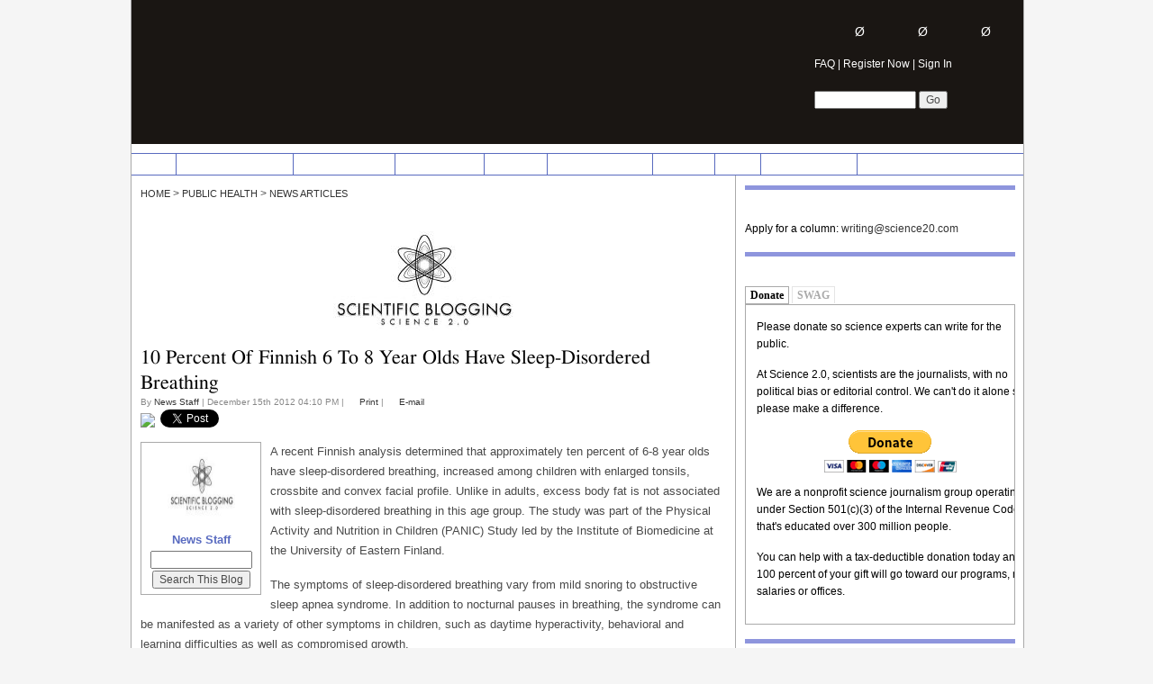

--- FILE ---
content_type: text/html; charset=utf-8
request_url: https://www.google.com/recaptcha/api2/aframe
body_size: 249
content:
<!DOCTYPE HTML><html><head><meta http-equiv="content-type" content="text/html; charset=UTF-8"></head><body><script nonce="4vwrZ-Z20FfR_p6zJse_Cg">/** Anti-fraud and anti-abuse applications only. See google.com/recaptcha */ try{var clients={'sodar':'https://pagead2.googlesyndication.com/pagead/sodar?'};window.addEventListener("message",function(a){try{if(a.source===window.parent){var b=JSON.parse(a.data);var c=clients[b['id']];if(c){var d=document.createElement('img');d.src=c+b['params']+'&rc='+(localStorage.getItem("rc::a")?sessionStorage.getItem("rc::b"):"");window.document.body.appendChild(d);sessionStorage.setItem("rc::e",parseInt(sessionStorage.getItem("rc::e")||0)+1);localStorage.setItem("rc::h",'1769277561140');}}}catch(b){}});window.parent.postMessage("_grecaptcha_ready", "*");}catch(b){}</script></body></html>

--- FILE ---
content_type: application/javascript; charset=UTF-8
request_url: https://disqus.com/forums/science20/recent_comments_widget.js?num_items=5&avatar_size=32
body_size: 4204
content:


document.write(' \
<style type="text/css" media="screen">\
	 .dsq-widget ul.dsq-widget-list {\
	 padding: 0;\
	 margin: 0;\
	 text-align: left;\
	 }\
	 img.dsq-widget-avatar {\
	 width: 32px;\
	 height: 32px;\
	 border: 0px;\
	 margin: 0px;\
	 padding: 0px 3px 3px 0px;\
	 float: left;\
	 }\
	 a.dsq-widget-user {\
	 font-weight: bold;\
	 }\
	 a.dsq-widget-thread {\
	 font-weight: bold;\
	 }\
	 p.dsq-widget-meta {\
	 clear: both;\
	 font-size: 80%;\
	 padding: 0;\
	 margin: 0;\
	 }\
	 li.dsq-widget-item {\
	 margin: 15px 0;\
	 list-style-type: none;\
	 clear: both;\
	 }\
	 span.dsq-widget-clout {\
	 padding: 0 2px;\
	 background-color: #ff7300;\
	 color: #fff;\
	 }\
	 table.dsq-widget-horiz td {\
	 padding-right: 15px;\
	 }\
	 .dsq-widget-comment p {\
	 display: inline;\
	 }\
	 </style>\
	 <ul class="dsq-widget-list">\
	 <li class="dsq-widget-item">\
	 <a href="https://disqus.com/by/disqus_raRFvnDZx2/"><img class="dsq-widget-avatar" src="//a.disquscdn.com/1768293611/images/noavatar92.png"></a>\
	 <a class="dsq-widget-user" href="https://disqus.com/by/disqus_raRFvnDZx2/">David Brown</a>\
	 <span class="dsq-widget-comment"><p>My guess is that this "Letter to a Future AGI" will become a classic. I think that someone should publish a book with about 100 such letters. Before the end of January 2026, I would like...</p></span>\
	 <p class="dsq-widget-meta"><a href="">Letter To A Future AGI</a>&nbsp;&middot;&nbsp;<a href="#comment-6827138166">2 days ago</a></p>\
	 </li>\
	 <li class="dsq-widget-item">\
	 <a href="https://disqus.com/by/disqus_raRFvnDZx2/"><img class="dsq-widget-avatar" src="//a.disquscdn.com/1768293611/images/noavatar92.png"></a>\
	 <a class="dsq-widget-user" href="https://disqus.com/by/disqus_raRFvnDZx2/">David Brown</a>\
	 <span class="dsq-widget-comment"><p>"... unethical use of the AGI powers ..." Let us imagine that within our solar system, there will exist a community of conscious beings having an average IQ of 100,000 and an average life...</p></span>\
	 <p class="dsq-widget-meta"><a href="">Letter To A Future AGI</a>&nbsp;&middot;&nbsp;<a href="#comment-6824880971">1 week ago</a></p>\
	 </li>\
	 <li class="dsq-widget-item">\
	 <a href="https://disqus.com/by/vaccinia/"><img class="dsq-widget-avatar" src="https://c.disquscdn.com/uploads/users/1763/8051/avatar92.jpg?1528174502"></a>\
	 <a class="dsq-widget-user" href="https://disqus.com/by/vaccinia/">vaccinia</a>\
	 <span class="dsq-widget-comment"><p>Actually, the Govt that pays for virtually all PhD education, gives out those grants (that include the Grad students/Post-Doc pay) to professors so that they can accomplish what is in the grant...</p></span>\
	 <p class="dsq-widget-meta"><a href="">Letter To A Demanding PhD Supervisor</a>&nbsp;&middot;&nbsp;<a href="#comment-6823181127">1 week ago</a></p>\
	 </li>\
	 <li class="dsq-widget-item">\
	 <a href="https://disqus.com/by/disqus_7VzfJgWag4/"><img class="dsq-widget-avatar" src="//a.disquscdn.com/1768293611/images/noavatar92.png"></a>\
	 <a class="dsq-widget-user" href="https://disqus.com/by/disqus_7VzfJgWag4/">Tommaso Dorigo</a>\
	 <span class="dsq-widget-comment"><p>Oh, so the main function of PhD students is to be instrumental to getting grants to the supervisor?  You are in opposition of phase with what advanced education institutions advocate.<br>Cheers,<br>T.</p></span>\
	 <p class="dsq-widget-meta"><a href="">Letter To A Demanding PhD Supervisor</a>&nbsp;&middot;&nbsp;<a href="#comment-6822891171">1 week ago</a></p>\
	 </li>\
	 <li class="dsq-widget-item">\
	 <a href="https://disqus.com/by/vaccinia/"><img class="dsq-widget-avatar" src="https://c.disquscdn.com/uploads/users/1763/8051/avatar92.jpg?1528174502"></a>\
	 <a class="dsq-widget-user" href="https://disqus.com/by/vaccinia/">vaccinia</a>\
	 <span class="dsq-widget-comment"><p>"For your students, having more published papers is of course important, but it is more important that they feel they own those papers by having wanted them themselves, rather than having been...</p></span>\
	 <p class="dsq-widget-meta"><a href="">Letter To A Demanding PhD Supervisor</a>&nbsp;&middot;&nbsp;<a href="#comment-6822823550">1 week ago</a></p>\
	 </li>\
	 </ul>\
');
